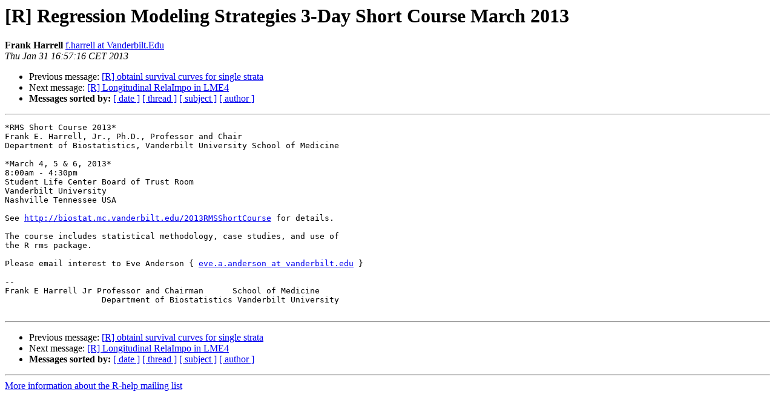

--- FILE ---
content_type: text/html; charset=UTF-8
request_url: https://www.stat.math.ethz.ch/pipermail/r-help/2013-January/346526.html
body_size: 3168
content:
<!DOCTYPE HTML PUBLIC "-//W3C//DTD HTML 4.01 Transitional//EN">
<HTML>
 <HEAD>
   <TITLE> [R] Regression Modeling Strategies 3-Day Short Course March 2013
   </TITLE>
   <LINK REL="Index" HREF="index.html" >
   <LINK REL="made" HREF="mailto:r-help%40r-project.org?Subject=Re%3A%20%5BR%5D%20Regression%20Modeling%20Strategies%203-Day%20Short%20Course%20March%202013&In-Reply-To=%3C510A945C.5090106%40vanderbilt.edu%3E">
   <META NAME="robots" CONTENT="index,nofollow">
   <style type="text/css">
       pre {
           white-space: pre-wrap;       /* css-2.1, curent FF, Opera, Safari */
           }
   </style>
   <META http-equiv="Content-Type" content="text/html; charset=us-ascii">
   <LINK REL="Previous"  HREF="346525.html">
   <LINK REL="Next"  HREF="346527.html">
 </HEAD>
 <BODY BGCOLOR="#ffffff">
   <H1>[R] Regression Modeling Strategies 3-Day Short Course March 2013</H1>
    <B>Frank Harrell</B> 
    <A HREF="mailto:r-help%40r-project.org?Subject=Re%3A%20%5BR%5D%20Regression%20Modeling%20Strategies%203-Day%20Short%20Course%20March%202013&In-Reply-To=%3C510A945C.5090106%40vanderbilt.edu%3E"
       TITLE="[R] Regression Modeling Strategies 3-Day Short Course March 2013">f.harrell at Vanderbilt.Edu
       </A><BR>
    <I>Thu Jan 31 16:57:16 CET 2013</I>
    <P><UL>
        <LI>Previous message: <A HREF="346525.html">[R] obtainl survival curves for single strata
</A></li>
        <LI>Next message: <A HREF="346527.html">[R] Longitudinal RelaImpo in LME4
</A></li>
         <LI> <B>Messages sorted by:</B> 
              <a href="date.html#346526">[ date ]</a>
              <a href="thread.html#346526">[ thread ]</a>
              <a href="subject.html#346526">[ subject ]</a>
              <a href="author.html#346526">[ author ]</a>
         </LI>
       </UL>
    <HR>  
<!--beginarticle-->
<PRE>*RMS Short Course 2013*
Frank E. Harrell, Jr., Ph.D., Professor and Chair
Department of Biostatistics, Vanderbilt University School of Medicine

*March 4, 5 &amp; 6, 2013*
8:00am - 4:30pm
Student Life Center Board of Trust Room
Vanderbilt University
Nashville Tennessee USA

See <A HREF="http://biostat.mc.vanderbilt.edu/2013RMSShortCourse">http://biostat.mc.vanderbilt.edu/2013RMSShortCourse</A> for details.

The course includes statistical methodology, case studies, and use of 
the R rms package.

Please email interest to Eve Anderson { <A HREF="https://stat.ethz.ch/mailman/listinfo/r-help">eve.a.anderson at vanderbilt.edu</A> }

-- 
Frank E Harrell Jr Professor and Chairman      School of Medicine
                    Department of Biostatistics Vanderbilt University

</PRE>
















<!--endarticle-->
    <HR>
    <P><UL>
        <!--threads-->
	<LI>Previous message: <A HREF="346525.html">[R] obtainl survival curves for single strata
</A></li>
	<LI>Next message: <A HREF="346527.html">[R] Longitudinal RelaImpo in LME4
</A></li>
         <LI> <B>Messages sorted by:</B> 
              <a href="date.html#346526">[ date ]</a>
              <a href="thread.html#346526">[ thread ]</a>
              <a href="subject.html#346526">[ subject ]</a>
              <a href="author.html#346526">[ author ]</a>
         </LI>
       </UL>

<hr>
<a href="https://stat.ethz.ch/mailman/listinfo/r-help">More information about the R-help
mailing list</a><br>
</body></html>
